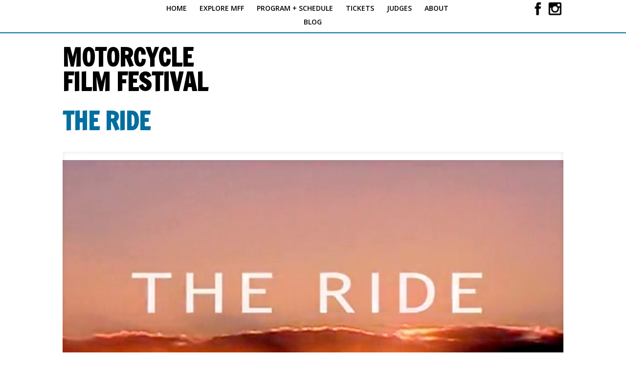

--- FILE ---
content_type: text/html; charset=UTF-8
request_url: http://motorcyclefilmfestival.com/the-ride/
body_size: 9777
content:
<!DOCTYPE html>
<!--[if IE 6]>
<html id="ie6" lang="en-US">
<![endif]-->
<!--[if IE 7]>
<html id="ie7" lang="en-US">
<![endif]-->
<!--[if IE 8]>
<html id="ie8" lang="en-US">
<![endif]-->
<!--[if !(IE 6) | !(IE 7) | !(IE 8)  ]><!-->
<html lang="en-US">
<!--<![endif]-->
<head>
	<meta charset="UTF-8" />
			
	<meta http-equiv="X-UA-Compatible" content="IE=edge">
	<link rel="pingback" href="http://motorcyclefilmfestival.com/xmlrpc.php" />

		<!--[if lt IE 9]>
	<script src="http://motorcyclefilmfestival.com/wp-content/themes/motorcycle/js/html5.js" type="text/javascript"></script>
	<![endif]-->

	<script type="text/javascript">
		document.documentElement.className = 'js';
	</script>

	<script>var et_site_url='http://motorcyclefilmfestival.com';var et_post_id='6729';function et_core_page_resource_fallback(a,b){"undefined"===typeof b&&(b=a.sheet.cssRules&&0===a.sheet.cssRules.length);b&&(a.onerror=null,a.onload=null,a.href?a.href=et_site_url+"/?et_core_page_resource="+a.id+et_post_id:a.src&&(a.src=et_site_url+"/?et_core_page_resource="+a.id+et_post_id))}
</script><title>THE RIDE | Motorcycle Film Festival</title>

<!-- All in One SEO Pack 2.3.16 by Michael Torbert of Semper Fi Web Design[1099,1141] -->
<meta name="description"  content="MOTORCYCLE FILM FESTIVAL THE RIDE ABOUT The Ride asks the question of why we ride? Why we put our selves at risk. It is a snapshot of life as a" />

<link rel="canonical" href="http://motorcyclefilmfestival.com/the-ride/" />
<!-- /all in one seo pack -->
<link rel='dns-prefetch' href='//maxcdn.bootstrapcdn.com' />
<link rel='dns-prefetch' href='//fonts.googleapis.com' />
<link rel='dns-prefetch' href='//s.w.org' />
<link rel="alternate" type="application/rss+xml" title="Motorcycle Film Festival &raquo; Feed" href="http://motorcyclefilmfestival.com/feed/" />
<link rel="alternate" type="application/rss+xml" title="Motorcycle Film Festival &raquo; Comments Feed" href="http://motorcyclefilmfestival.com/comments/feed/" />
		<script type="text/javascript">
			window._wpemojiSettings = {"baseUrl":"https:\/\/s.w.org\/images\/core\/emoji\/2.2.1\/72x72\/","ext":".png","svgUrl":"https:\/\/s.w.org\/images\/core\/emoji\/2.2.1\/svg\/","svgExt":".svg","source":{"concatemoji":"http:\/\/motorcyclefilmfestival.com\/wp-includes\/js\/wp-emoji-release.min.js?ver=4.7.31"}};
			!function(t,a,e){var r,n,i,o=a.createElement("canvas"),l=o.getContext&&o.getContext("2d");function c(t){var e=a.createElement("script");e.src=t,e.defer=e.type="text/javascript",a.getElementsByTagName("head")[0].appendChild(e)}for(i=Array("flag","emoji4"),e.supports={everything:!0,everythingExceptFlag:!0},n=0;n<i.length;n++)e.supports[i[n]]=function(t){var e,a=String.fromCharCode;if(!l||!l.fillText)return!1;switch(l.clearRect(0,0,o.width,o.height),l.textBaseline="top",l.font="600 32px Arial",t){case"flag":return(l.fillText(a(55356,56826,55356,56819),0,0),o.toDataURL().length<3e3)?!1:(l.clearRect(0,0,o.width,o.height),l.fillText(a(55356,57331,65039,8205,55356,57096),0,0),e=o.toDataURL(),l.clearRect(0,0,o.width,o.height),l.fillText(a(55356,57331,55356,57096),0,0),e!==o.toDataURL());case"emoji4":return l.fillText(a(55357,56425,55356,57341,8205,55357,56507),0,0),e=o.toDataURL(),l.clearRect(0,0,o.width,o.height),l.fillText(a(55357,56425,55356,57341,55357,56507),0,0),e!==o.toDataURL()}return!1}(i[n]),e.supports.everything=e.supports.everything&&e.supports[i[n]],"flag"!==i[n]&&(e.supports.everythingExceptFlag=e.supports.everythingExceptFlag&&e.supports[i[n]]);e.supports.everythingExceptFlag=e.supports.everythingExceptFlag&&!e.supports.flag,e.DOMReady=!1,e.readyCallback=function(){e.DOMReady=!0},e.supports.everything||(r=function(){e.readyCallback()},a.addEventListener?(a.addEventListener("DOMContentLoaded",r,!1),t.addEventListener("load",r,!1)):(t.attachEvent("onload",r),a.attachEvent("onreadystatechange",function(){"complete"===a.readyState&&e.readyCallback()})),(r=e.source||{}).concatemoji?c(r.concatemoji):r.wpemoji&&r.twemoji&&(c(r.twemoji),c(r.wpemoji)))}(window,document,window._wpemojiSettings);
		</script>
		<meta content="motorcycle v." name="generator"/><style type="text/css">
img.wp-smiley,
img.emoji {
	display: inline !important;
	border: none !important;
	box-shadow: none !important;
	height: 1em !important;
	width: 1em !important;
	margin: 0 .07em !important;
	vertical-align: -0.1em !important;
	background: none !important;
	padding: 0 !important;
}
</style>
<link rel='stylesheet' id='cpsh-shortcodes-css'  href='http://motorcyclefilmfestival.com/wp-content/plugins/column-shortcodes//assets/css/shortcodes.css?ver=1.0' type='text/css' media='all' />
<link rel='stylesheet' id='contact-form-7-css'  href='http://motorcyclefilmfestival.com/wp-content/plugins/contact-form-7/includes/css/styles.css?ver=4.9' type='text/css' media='all' />
<link rel='stylesheet' id='sb_instagram_styles-css'  href='http://motorcyclefilmfestival.com/wp-content/plugins/instagram-feed/css/sb-instagram.min.css?ver=1.5' type='text/css' media='all' />
<link rel='stylesheet' id='sb-font-awesome-css'  href='https://maxcdn.bootstrapcdn.com/font-awesome/4.7.0/css/font-awesome.min.css' type='text/css' media='all' />
<link rel='stylesheet' id='divi-fonts-css'  href='http://fonts.googleapis.com/css?family=Open+Sans:300italic,400italic,600italic,700italic,800italic,400,300,600,700,800&#038;subset=latin,latin-ext' type='text/css' media='all' />
<link rel='stylesheet' id='et-gf-francois-one-css'  href='http://fonts.googleapis.com/css?family=Francois+One:400&#038;subset=latin,latin-ext' type='text/css' media='all' />
<link rel='stylesheet' id='divi-style-css'  href='http://motorcyclefilmfestival.com/wp-content/themes/motorcycle/style.css?ver=4.7.31' type='text/css' media='all' />
<link rel='stylesheet' id='et-shortcodes-css-css'  href='http://motorcyclefilmfestival.com/wp-content/themes/motorcycle/epanel/shortcodes/css/shortcodes.css?ver=4.7.31' type='text/css' media='all' />
<link rel='stylesheet' id='et-shortcodes-responsive-css-css'  href='http://motorcyclefilmfestival.com/wp-content/themes/motorcycle/epanel/shortcodes/css/shortcodes_responsive.css?ver=4.7.31' type='text/css' media='all' />
<link rel='stylesheet' id='magnific-popup-css'  href='http://motorcyclefilmfestival.com/wp-content/themes/motorcycle/includes/builder/styles/magnific_popup.css?ver=4.7.31' type='text/css' media='all' />
<link rel='stylesheet' id='sccss_style-css'  href='http://motorcyclefilmfestival.com?sccss=1&#038;ver=4.7.31' type='text/css' media='all' />
<script type='text/javascript' src='http://motorcyclefilmfestival.com/wp-includes/js/jquery/jquery.js?ver=1.12.4'></script>
<script type='text/javascript' src='http://motorcyclefilmfestival.com/wp-includes/js/jquery/jquery-migrate.min.js?ver=1.4.1'></script>
<link rel='https://api.w.org/' href='http://motorcyclefilmfestival.com/wp-json/' />
<link rel="EditURI" type="application/rsd+xml" title="RSD" href="http://motorcyclefilmfestival.com/xmlrpc.php?rsd" />
<link rel="wlwmanifest" type="application/wlwmanifest+xml" href="http://motorcyclefilmfestival.com/wp-includes/wlwmanifest.xml" /> 
<meta name="generator" content="WordPress 4.7.31" />
<link rel='shortlink' href='http://motorcyclefilmfestival.com/?p=6729' />
<link rel="alternate" type="application/json+oembed" href="http://motorcyclefilmfestival.com/wp-json/oembed/1.0/embed?url=http%3A%2F%2Fmotorcyclefilmfestival.com%2Fthe-ride%2F" />
<link rel="alternate" type="text/xml+oembed" href="http://motorcyclefilmfestival.com/wp-json/oembed/1.0/embed?url=http%3A%2F%2Fmotorcyclefilmfestival.com%2Fthe-ride%2F&#038;format=xml" />


<!-- Plugin: Open external links a new window. Plugin by Kristian Risager Larsen, http://kristianrisagerlarsen.dk . Download it at http://wordpress.org/extend/plugins/open-external-links-in-a-new-window/ -->
<script type="text/javascript">//<![CDATA[
	function external_links_in_new_windows_loop() {
		if (!document.links) {
			document.links = document.getElementsByTagName('a');
		}
		var change_link = false;
		var force = '';
		var ignore = '';

		for (var t=0; t<document.links.length; t++) {
			var all_links = document.links[t];
			change_link = false;
			
			if(document.links[t].hasAttribute('onClick') == false) {
				// forced if the address starts with http (or also https), but does not link to the current domain
				if(all_links.href.search(/^http/) != -1 && all_links.href.search('motorcyclefilmfestival.com') == -1) {
					// alert('Changeda '+all_links.href);
					change_link = true;
				}
					
				if(force != '' && all_links.href.search(force) != -1) {
					// forced
					// alert('force '+all_links.href);
					change_link = true;
				}
				
				if(ignore != '' && all_links.href.search(ignore) != -1) {
					// alert('ignore '+all_links.href);
					// ignored
					change_link = false;
				}

				if(change_link == true) {
					// alert('Changed '+all_links.href);
					document.links[t].setAttribute('onClick', 'javascript:window.open(\''+all_links.href+'\'); return false;');
					document.links[t].removeAttribute('target');
				}
			}
		}
	}
	
	// Load
	function external_links_in_new_windows_load(func)
	{	
		var oldonload = window.onload;
		if (typeof window.onload != 'function'){
			window.onload = func;
		} else {
			window.onload = function(){
				oldonload();
				func();
			}
		}
	}

	external_links_in_new_windows_load(external_links_in_new_windows_loop);
	//]]></script>

<style type="text/css" media="screen"></style><meta name="viewport" content="width=device-width, initial-scale=1.0, maximum-scale=1.0, user-scalable=0" />		<style id="theme-customizer-css">
							body { color: #000000; }
								h1, h2, h3, h4, h5, h6 { color: #000000; }
														a { color: #000000; }
											.nav li ul { border-color: #0a0000; }
																		
		
					#top-menu li.current-menu-ancestor > a, #top-menu li.current-menu-item > a,
			.et_color_scheme_red #top-menu li.current-menu-ancestor > a, .et_color_scheme_red #top-menu li.current-menu-item > a,
			.et_color_scheme_pink #top-menu li.current-menu-ancestor > a, .et_color_scheme_pink #top-menu li.current-menu-item > a,
			.et_color_scheme_orange #top-menu li.current-menu-ancestor > a, .et_color_scheme_orange #top-menu li.current-menu-item > a,
			.et_color_scheme_green #top-menu li.current-menu-ancestor > a, .et_color_scheme_green #top-menu li.current-menu-item > a { color: #036fa0; }
																										
		
																														
		@media only screen and ( min-width: 981px ) {
																									.et_header_style_centered #logo { max-height: 54%; }
				.et_pb_svg_logo.et_header_style_centered #logo { height: 54%; }
																																		.et-fixed-header #top-menu li.current-menu-ancestor > a,
				.et-fixed-header #top-menu li.current-menu-item > a { color: #036fa0 !important; }
						
					}
		@media only screen and ( min-width: 1350px) {
			.et_pb_row { padding: 27px 0; }
			.et_pb_section { padding: 54px 0; }
			.single.et_pb_pagebuilder_layout.et_full_width_page .et_post_meta_wrapper { padding-top: 81px; }
			.et_pb_section.et_pb_section_first { padding-top: inherit; }
			.et_pb_fullwidth_section { padding: 0; }
		}
		@media only screen and ( max-width: 980px ) {
																				}
		@media only screen and ( max-width: 767px ) {
														}
	</style>

					<style class="et_heading_font">
				h1, h2, h3, h4, h5, h6 {
					font-family: 'Francois One', Helvetica, Arial, Lucida, sans-serif;				}
				</style>
			
	
	<style id="module-customizer-css">
			</style>

	<link rel="shortcut icon" href="http://motorcyclefilmfestival.co/wp-content/uploads/2016/05/original-favicon-02.png" />
<script type='text/javascript' src='http://motorcyclefilmfestival.com/wp-content/plugins/wp-spamshield/js/jscripts.php'></script> 

<script>
  (function(i,s,o,g,r,a,m){i['GoogleAnalyticsObject']=r;i[r]=i[r]||function(){
  (i[r].q=i[r].q||[]).push(arguments)},i[r].l=1*new Date();a=s.createElement(o),
  m=s.getElementsByTagName(o)[0];a.async=1;a.src=g;m.parentNode.insertBefore(a,m)
  })(window,document,'script','https://www.google-analytics.com/analytics.js','ga');

  ga('create', 'UA-78755242-1', 'auto');
  ga('send', 'pageview');

</script>
</head>
<body class="page-template-default page page-id-6729 et_bloom chrome et_pb_button_helper_class et_fixed_nav et_show_nav et_cover_background et_pb_gutter osx et_pb_gutters3 et_primary_nav_dropdown_animation_fade et_secondary_nav_dropdown_animation_fade et_pb_footer_columns4 et_header_style_centered et_pb_pagebuilder_layout et_right_sidebar">
	<div id="page-container">

	
	
		<header id="main-header" data-height-onload="66">
			<div class="container clearfix et_menu_container">
							<div class="logo_container" style="width: 100%; display: block;">
					<span class="logo_helper"></span>
					<a href="http://motorcyclefilmfestival.com/">
						<img src="http://motorcyclefilmfestival.co/wp-content/uploads/2016/05/original-logo_with_our_blue_online.png" alt="Motorcycle Film Festival" id="logo" data-height-percentage="54" style="float: left;"/>
					</a>


<div style="float:right;" id="socialico"><a href="https://www.facebook.com/MotorcycleFilmFestival/" target="_blank"><img src="http://motorcyclefilmfestival.com/wp-content/uploads/2016/07/large-facebook.png" style="width: 35px;"></a><a href="https://www.instagram.com/motofilmfest/" target="_blank"><img src="http://motorcyclefilmfestival.com/wp-content/uploads/2016/07/original-instagram.png" style="width: 35px;"></a></div>



				</div>
				<div id="et-top-navigation" data-height="66" data-fixed-height="40">
											<nav id="top-menu-nav">
						<ul id="top-menu" class="nav"><li id="menu-item-4545" class="menu-item menu-item-type-custom menu-item-object-custom menu-item-home menu-item-4545"><a href="http://motorcyclefilmfestival.com/">HOME</a></li>
<li id="menu-item-6279" class="menu-item menu-item-type-custom menu-item-object-custom menu-item-6279"><a href="http://motorcyclefilmfestival.com/exploremff/">EXPLORE MFF</a></li>
<li id="menu-item-6288" class="menu-item menu-item-type-custom menu-item-object-custom menu-item-6288"><a href="http://motorcyclefilmfestival.com/motorcycle-film-festival-program/">PROGRAM + SCHEDULE</a></li>
<li id="menu-item-4416" class="menu-item menu-item-type-custom menu-item-object-custom menu-item-4416"><a href="http://motorcyclefilmfestival.com/tickets/">TICKETS</a></li>
<li id="menu-item-3030" class="menu-item menu-item-type-post_type menu-item-object-page menu-item-3030"><a href="http://motorcyclefilmfestival.com/judges/">JUDGES</a></li>
<li id="menu-item-3026" class="menu-item menu-item-type-post_type menu-item-object-page menu-item-3026"><a href="http://motorcyclefilmfestival.com/about/">ABOUT</a></li>
<li id="menu-item-4527" class="menu-item menu-item-type-post_type menu-item-object-page menu-item-4527"><a href="http://motorcyclefilmfestival.com/blog/">BLOG</a></li>
</ul>						</nav>
					
					
					
					
					<div id="et_mobile_nav_menu">
				<div class="mobile_nav closed">
					<span class="select_page">Select Page</span>
					<span class="mobile_menu_bar mobile_menu_bar_toggle"></span>
				</div>
			</div>				</div> <!-- #et-top-navigation -->
			</div> <!-- .container -->
			<div class="et_search_outer">
				<div class="container et_search_form_container">
					<form role="search" method="get" class="et-search-form" action="http://motorcyclefilmfestival.com/">
					<input type="search" class="et-search-field" placeholder="Search &hellip;" value="" name="s" title="Search for:" />					</form>
					<span class="et_close_search_field"></span>
				</div>
			</div>
		</header> <!-- #main-header -->

		<div id="et-main-area">
<div id="main-content">


			
				<article id="post-6729" class="post-6729 page type-page status-publish hentry">

				
					<div class="entry-content">
					<div class="et_pb_section  et_pb_section_0 et_section_regular">
				
				
					
					<div class=" et_pb_row et_pb_row_0">
				
				<div class="et_pb_column et_pb_column_4_4  et_pb_column_0">
				
				<div class="et_pb_text et_pb_module et_pb_bg_layout_light et_pb_text_align_left  et_pb_text_0">
				
<h1><strong style="font-size: 50px; font-weight: bold; line-height: 50px;">MOTORCYCLE<br />
FILM FESTIVAL</strong></h1>
<h3 style="font-weight: bold; color: #036fa0; font-size: 50px; padding-top: 20px;"><strong><a href="http://motorcyclefilmfestival.com/the-ride">T</a>HE RIDE</strong></h3>

			</div> <!-- .et_pb_text --><div class="et_pb_module et_pb_slider et_pb_slider_fullwidth_off  et_pb_slider_0">
				<div class="et_pb_slides">
					 <div class="et_pb_slide et_pb_bg_layout_dark et_pb_media_alignment_center et_pb_slide_0 et-pb-active-slide" style='background-color:#ffffff;background-image:url(http://motorcyclefilmfestival.com/wp-content/uploads/2017/09/ride_0.png);'>
				
				
				<div class="et_pb_container clearfix">
					
					<div class="et_pb_slide_description">
						
						<div class="et_pb_slide_content"> </div>
						
					</div> <!-- .et_pb_slide_description -->
				</div> <!-- .et_pb_container -->
				
			</div> <!-- .et_pb_slide -->
			<div class="et_pb_slide et_pb_bg_layout_dark et_pb_media_alignment_center et_pb_slide_1" style='background-color:#ffffff;background-image:url(http://motorcyclefilmfestival.com/wp-content/uploads/2017/09/ride_2.png);'>
				
				
				<div class="et_pb_container clearfix">
					
					<div class="et_pb_slide_description">
						
						<div class="et_pb_slide_content"> </div>
						
					</div> <!-- .et_pb_slide_description -->
				</div> <!-- .et_pb_container -->
				
			</div> <!-- .et_pb_slide -->
			<div class="et_pb_slide et_pb_bg_layout_dark et_pb_media_alignment_center et_pb_slide_2" style='background-color:#ffffff;background-image:url(http://motorcyclefilmfestival.com/wp-content/uploads/2017/09/ride_3.png);'>
				
				
				<div class="et_pb_container clearfix">
					
					<div class="et_pb_slide_description">
						
						<div class="et_pb_slide_content"> </div>
						
					</div> <!-- .et_pb_slide_description -->
				</div> <!-- .et_pb_container -->
				
			</div> <!-- .et_pb_slide -->
			 
				</div> <!-- .et_pb_slides -->
			</div> <!-- .et_pb_slider -->
			
			</div> <!-- .et_pb_column -->
					
			</div> <!-- .et_pb_row --><div class=" et_pb_row et_pb_row_1">
				
				<div class="et_pb_column et_pb_column_1_2  et_pb_column_1">
				
				<div id="Borprogram1" class="et_pb_text et_pb_module et_pb_bg_layout_light et_pb_text_align_left  et_pb_text_1">
				
<h3 style="font-weight: bold; color: #036fa0; font-size: 30px;">ABOUT</h3>
<p><strong>The Ride asks the question of why we ride? Why we put our selves at risk. It is a snapshot of life as a motorcyclist in 2003.<br />
</strong></p>
<p><strong>The Ride is built around a series of interviews with my fellow riders from 2003. I didn&#8217;t know how to shoot or edit at the time so I left the project unfinished. The footage has been sitting on my hard drive ever since, for 12 years.<br />
</strong></p>
<p><strong>After the loss of some of my motorcycling friends I decided to see what could be done with the footage. This is the end result: THE RIDE.<br />
</strong></p>
<p><strong>To all motorcyclists, enjoy the journey, be safe and ride on.<br />
</strong></p>
<p><strong>Nathaniel C. T. Jackson </strong><strong>s.</strong></p>
<p>&nbsp;</p>
<p>YEAR <strong>2014</strong><br />
CATEGORY <strong>Short Documentary </strong><br />
COUNTRY <strong>Australia</strong><br />
RUN TIME <strong>3:05 min</strong><br />
EMAIL <strong>&#110;&#x63;t&#x6a;&#x61;&#99;&#x6b;s&#x6f;&#x6e;&#64;&#x67;m&#x61;&#x69;&#108;&#x2e;c&#x6f;&#x6d;</strong><br />
PHONE <strong>+041-512-7179</strong></p>

			</div> <!-- .et_pb_text --><div id="Borprogram1" class="et_pb_text et_pb_module et_pb_bg_layout_light et_pb_text_align_left  et_pb_text_2">
				
<h3 style="font-weight: bold; color: #036fa0; font-size: 30px;">CAST/CREDITS</h3>
<p>DIRECTOR: <strong>Nathaniel C. T. Jackson</strong><br />
PRODUCER: <strong>Nathaniel C. T. Jackson</strong></p>

			</div> <!-- .et_pb_text -->
			</div> <!-- .et_pb_column --><div class="et_pb_column et_pb_column_1_2  et_pb_column_2">
				
				<div id="Borprogram1" class="et_pb_text et_pb_module et_pb_bg_layout_light et_pb_text_align_left  et_pb_text_3">
				
<h3 style="font-weight: bold; color: #036fa0; font-size: 30px;">RELATED MEDIA</h3>
<p><a style="color: #036fa0; font-weight: bold; font-size: 16px;" href="http://www.jacksonspeed.com/" target="_blank" rel="noopener noreferrer">Official Website</a></p>

			</div> <!-- .et_pb_text --><div class="et_pb_text et_pb_module et_pb_bg_layout_light et_pb_text_align_center  et_pb_text_4">
				 
			</div> <!-- .et_pb_text --><div id="Borprogram1" class="et_pb_text et_pb_module et_pb_bg_layout_light et_pb_text_align_left  et_pb_text_5">
				
<h3 style="font-weight: bold; color: #036fa0; font-size: 30px;">BUY TICKET</h3>
<p style="font-size: 16px; padding-bottom: 0px;"><strong>THE RIDE:</strong><br />
September 22th- Film Block #3 8:00PM-10:30PM</p>
<p><center></center><center></center><center><a href='https://www.eventbrite.com/e/5th-annual-motorcycle-film-festival-tickets-37369529268' class='small-button smallblue'>BUY TICKETS</a></center>
			</div> <!-- .et_pb_text -->
			</div> <!-- .et_pb_column -->
					
			</div> <!-- .et_pb_row -->
				
			</div> <!-- .et_pb_section --><div class="et_pb_section  et_pb_section_1 et_section_regular">
				
				
					
					<div class=" et_pb_row et_pb_row_2 et_pb_row_empty">
				
				
					
			</div> <!-- .et_pb_row -->
				
			</div> <!-- .et_pb_section -->
					</div> <!-- .entry-content -->

				
				</article> <!-- .et_pb_post -->

			

</div> <!-- #main-content -->


			<footer id="main-footer">
				
<div class="container">
	<div id="footer-widgets" class="clearfix">
	<div class="footer-widget"><div id="text-4" class="fwidget et_pb_widget widget_text">			<div class="textwidget"><h3 style="color:#036FA0;    font-size: 25px;text-align:center;padding-top:25px;">Follow us on Instagram @motofilmfest</h3>
<div id="sb_instagram" class="sbi sbi_col_5" style="width:100%; padding-bottom: 10px; " data-id="446298414" data-num="5" data-res="auto" data-cols="5" data-options='{&quot;sortby&quot;: &quot;none&quot;, &quot;showbio&quot;: &quot;true&quot;, &quot;headercolor&quot;: &quot;&quot;, &quot;imagepadding&quot;: &quot;5&quot;}'><div id="sbi_images" style="padding: 5px;"><div class="sbi_loader fa-spin"></div></div><div id="sbi_load"></div></div>

<h3 style="color:#036FA0;    font-size: 25px;text-align:center;padding-top:25px;">All the Deals, Reels, and Two Wheels you need</h3>
<div class="et_bloom_inline_form et_bloom_optin et_bloom_make_form_visible et_bloom_optin_1" style="display: none;">
				<style type="text/css">.et_bloom .et_bloom_optin_1 .et_bloom_form_content { background-color: #ffffff !important; } .et_bloom .et_bloom_optin_1 .et_bloom_form_container .et_bloom_form_header { background-color: #ffffff !important; } .et_bloom .et_bloom_optin_1 .et_bloom_form_container h2, .et_bloom .et_bloom_optin_1 .et_bloom_form_container h2 span, .et_bloom .et_bloom_optin_1 .et_bloom_form_container h2 strong { font-family: "Open Sans", Helvetica, Arial, Lucida, sans-serif; }.et_bloom .et_bloom_optin_1 .et_bloom_form_container p, .et_bloom .et_bloom_optin_1 .et_bloom_form_container p span, .et_bloom .et_bloom_optin_1 .et_bloom_form_container p strong, .et_bloom .et_bloom_optin_1 .et_bloom_form_container form input, .et_bloom .et_bloom_optin_1 .et_bloom_form_container form button span { font-family: "Open Sans", Helvetica, Arial, Lucida, sans-serif; } </style>
				<div class="et_bloom_form_container  et_bloom_rounded et_bloom_form_text_dark et_bloom_form_bottom et_bloom_inline_3_fields">
					
			<div class="et_bloom_form_container_wrapper clearfix">
				<div class="et_bloom_header_outer">
					<div class="et_bloom_form_header et_bloom_header_text_dark">
						
						
						
					</div>
				</div>
				<div class="et_bloom_form_content et_bloom_3_fields et_bloom_bottom_inline">
					
					
					<form method="post" class="clearfix">
						<p class="et_bloom_popup_input et_bloom_subscribe_name">
								<input placeholder="Enter First Name" maxlength="50">
							</p>
									<p class="et_bloom_popup_input et_bloom_subscribe_last">
										<input placeholder="Enter Last Name" maxlength="50">
									</p>
						<p class="et_bloom_popup_input et_bloom_subscribe_email">
							<input placeholder="Enter Your Email">
						</p>

						<button data-optin_id="optin_1" data-service="mailchimp" data-list_id="065201d905" data-page_id="6729" data-account="motofilmfesti" data-disable_dbl_optin="" class="et_bloom_submit_subscription">
							<span class="et_bloom_subscribe_loader"></span>
							<span class="et_bloom_button_text et_bloom_button_text_color_light">SUBSCRIBE!</span>
						</button>
					</form>
					<div class="et_bloom_success_container">
						<span class="et_bloom_success_checkmark"></span>
					</div>
					<h2 class="et_bloom_success_message">You have Successfully Subscribed!</h2>
					
				</div>
			</div>
			<span class="et_bloom_close_button"></span>
				</div>
			</div>

<h3 style="color:#036FA0;    font-size: 25px;text-align:center;padding-top:25px;">Sponsors</h3>

<center><a href="http://www.honda.com/" rel="nofollow" target="_blank"><img src="http://motorcyclefilmfestival.com/wp-content/uploads/2016/05/Honda.png" id="sponsorb"></a></center>

<br style="clear:both;">
<div id="deslogo">
<div class='content-column one_fourth'><a href="http://www.metzeler.com/site/us/" rel="nofollow" target="_blank"><img src="http://motorcyclefilmfestival.com/wp-content/uploads/2016/08/original-metzler_logo.jpg20160824-15619-b8ny9m.jpg" style="padding:25px;"></a></div>
<div class='content-column one_fourth'><a href="http://indianlarry.com/" rel="nofollow" target="_blank"><img src="http://motorcyclefilmfestival.com/wp-content/uploads/2016/06/Indian-Larry-Motorcycles.jpg" style="padding:25px;"></a></div>
<div class='content-column one_fourth'><a href="http://www.genuinemotorworks.com/" rel="nofollow" target="_blank"><img src="http://motorcyclefilmfestival.com/wp-content/uploads/2016/06/Genuine-Motorworks.jpg" style="padding:25px;"></a></div>
<div class='content-column one_fourth last_column'><a href="https://www.biltwellinc.com/" rel="nofollow" target="_blank"><img src="http://motorcyclefilmfestival.com/wp-content/uploads/2016/05/Bitwell-1.png" style="padding:25px;"></a></div><div class='clear_column'></div>

</div>
<div id="deslogo">
<div class='content-column one_third'><a href="http://coneyislandbeer.com/" rel="nofollow" target="_blank"><img src="http://motorcyclefilmfestival.com/wp-content/uploads/2016/08/original-coney_island_brew_logo.jpg20160824-15619-1kc1ldu.jpg" style="padding:25px;"></a></div>
<div class='content-column one_third'><a href="https://www.facebook.com/watchpartsmotorcycles" rel="nofollow" target="_blank"><img src="http://motorcyclefilmfestival.com/wp-content/uploads/2016/05/Footer-Logos.png" style="padding:25px;"></a></div>
<div class='content-column one_third last_column'><a href="https://app.EatSleepRIDE.com" rel="nofollow" target="_blank"><img src="http://motorcyclefilmfestival.com/wp-content/uploads/2016/09/esr_logo-copy.png" style="padding:25px;"></a></div><div class='clear_column'></div>

</div>

<br style="clear:both;">



<h3 style="color:#036FA0;    font-size: 25px;text-align:center;padding-top:25px;">Contact</h3>

<div role="form" class="wpcf7" id="wpcf7-f5-o1" lang="en-US" dir="ltr">
<div class="screen-reader-response"></div>
<form action="/the-ride/#wpcf7-f5-o1" method="post" class="wpcf7-form cf7skins cf7t-default cf7s-magnum" novalidate="novalidate">
<div style="display: none;">
<input type="hidden" name="_wpcf7" value="5" />
<input type="hidden" name="_wpcf7_version" value="4.9" />
<input type="hidden" name="_wpcf7_locale" value="en_US" />
<input type="hidden" name="_wpcf7_unit_tag" value="wpcf7-f5-o1" />
<input type="hidden" name="_wpcf7_container_post" value="0" />
</div>
<p>Your Name (required)<br />
    <span class="wpcf7-form-control-wrap your-name"><input type="text" name="your-name" value="" size="40" class="wpcf7-form-control wpcf7-text wpcf7-validates-as-required" aria-required="true" aria-invalid="false" /></span> </p>
<p>Your Email (required)<br />
    <span class="wpcf7-form-control-wrap your-email"><input type="email" name="your-email" value="" size="40" class="wpcf7-form-control wpcf7-text wpcf7-email wpcf7-validates-as-required wpcf7-validates-as-email" aria-required="true" aria-invalid="false" /></span> </p>
<p>Subject<br />
    <span class="wpcf7-form-control-wrap your-subject"><input type="text" name="your-subject" value="" size="40" class="wpcf7-form-control wpcf7-text" aria-invalid="false" /></span> </p>
<p>Your Message<br />
    <span class="wpcf7-form-control-wrap your-message"><textarea name="your-message" cols="40" rows="10" class="wpcf7-form-control wpcf7-textarea" aria-invalid="false"></textarea></span> </p>
<p><input type="submit" value="SEND" class="wpcf7-form-control wpcf7-submit" /></p>
<div class="wpcf7-response-output wpcf7-display-none"></div></form></div>

&nbsp;
&nbsp;
</div>
		</div> <!-- end .fwidget --></div> <!-- end .footer-widget -->	</div> <!-- #footer-widgets -->
</div>	<!-- .container -->

		
				<div id="footer-bottom">
					<div class="container clearfix">
				

<div style="float:right;"><a href="https://www.facebook.com/MotorcycleFilmFestival/" target="_blank"><img src="http://motorcyclefilmfestival.com/wp-content/uploads/2016/05/facebook.png" style="width: 35px;"></a><a href="https://www.instagram.com/motofilmfest/" target="_blank"><img src="http://motorcyclefilmfestival.com/wp-content/uploads/2016/05/instagram.png" style="width: 35px;"></a></div>

						<p id="footer-info"><a href="http://motorcyclefilmfestival.com/privacy-policy-terms-of-agreement/">Privacy Policy & Terms of Agreement</a> | Motorcycle Film Festival &copy; 2026</p>
					</div>	<!-- .container -->
				</div>
			</footer> <!-- #main-footer -->
		</div> <!-- #et-main-area -->


	</div> <!-- #page-container -->

	
<script type='text/javascript'>
/* <![CDATA[ */
r3f5x9JS=escape(document['referrer']);
hf4N='cc81a6de703f15beb0dab01a2a7a3c65';
hf4V='cc011e8435f81d36b0fa3f63f46970da';
jQuery(document).ready(function($){var e="#commentform, .comment-respond form, .comment-form, #lostpasswordform, #registerform, #loginform, #login_form, #wpss_contact_form, .wpcf7-form";$(e).submit(function(){$("<input>").attr("type","hidden").attr("name","r3f5x9JS").attr("value",r3f5x9JS).appendTo(e);$("<input>").attr("type","hidden").attr("name",hf4N).attr("value",hf4V).appendTo(e);return true;});$("#comment").attr({minlength:"15",maxlength:"15360"})});
/* ]]> */
</script> 
<style type="text/css" id="et-builder-advanced-style">
				
.et_pb_text_1 { padding-top: 20px !important; padding-right: 20px !important; padding-bottom: 20px !important; padding-left: 20px !important; }
.et_pb_slider .et_pb_slide_2 { -moz-background-size: contain;
					-webkit-background-size: contain;
					background-size: contain; }
.et_pb_text_2 { padding-top: 20px !important; padding-right: 20px !important; padding-bottom: 20px !important; padding-left: 20px !important; }
.et_pb_text_3 { padding-top: 20px !important; padding-right: 20px !important; padding-bottom: 20px !important; padding-left: 20px !important; }
.et_pb_text_5 { padding-top: 20px !important; padding-right: 20px !important; padding-bottom: 20px !important; padding-left: 20px !important; }
.et_pb_slide_2.et_pb_slider_with_text_overlay .et_pb_slide_content { -webkit-border-bottom-right-radius: 3px;
					-webkit-border-bottom-left-radius: 3px;
					-moz-border-radius-bottomright: 3px;
					-moz-border-radius-bottomleft: 3px;
					border-bottom-right-radius: 3px;
					border-bottom-left-radius: 3px; }
.et_pb_slide_2.et_pb_slider_with_text_overlay h2.et_pb_slide_title { -webkit-border-top-left-radius: 3px;
					-webkit-border-top-right-radius: 3px;
					-moz-border-radius-topleft: 3px;
					-moz-border-radius-topright: 3px;
					border-top-left-radius: 3px;
					border-top-right-radius: 3px; }
.et_pb_slider .et_pb_slide_0 { -moz-background-size: contain;
					-webkit-background-size: contain;
					background-size: contain; }
.et_pb_slide_0.et_pb_slider_with_text_overlay .et_pb_slide_content { -webkit-border-bottom-right-radius: 3px;
					-webkit-border-bottom-left-radius: 3px;
					-moz-border-radius-bottomright: 3px;
					-moz-border-radius-bottomleft: 3px;
					border-bottom-right-radius: 3px;
					border-bottom-left-radius: 3px; }
.et_pb_slide_1.et_pb_slider_with_text_overlay h2.et_pb_slide_title { -webkit-border-top-left-radius: 3px;
					-webkit-border-top-right-radius: 3px;
					-moz-border-radius-topleft: 3px;
					-moz-border-radius-topright: 3px;
					border-top-left-radius: 3px;
					border-top-right-radius: 3px; }
.et_pb_slide_1.et_pb_slider_with_text_overlay .et_pb_slide_content { -webkit-border-bottom-right-radius: 3px;
					-webkit-border-bottom-left-radius: 3px;
					-moz-border-radius-bottomright: 3px;
					-moz-border-radius-bottomleft: 3px;
					border-bottom-right-radius: 3px;
					border-bottom-left-radius: 3px; }
.et_pb_slider .et_pb_slide_1 { -moz-background-size: contain;
					-webkit-background-size: contain;
					background-size: contain; }
.et_pb_slide_0.et_pb_slider_with_text_overlay h2.et_pb_slide_title { -webkit-border-top-left-radius: 3px;
					-webkit-border-top-right-radius: 3px;
					-moz-border-radius-topleft: 3px;
					-moz-border-radius-topright: 3px;
					border-top-left-radius: 3px;
					border-top-right-radius: 3px; }

@media only screen and ( min-width: 981px ) {
	.et_pb_section_0 { padding-top: 0px; }
}
			</style><link rel='stylesheet' id='et-gf-open-sans-css'  href='http://fonts.googleapis.com/css?family=Open+Sans:400,700' type='text/css' media='all' />
<link rel='stylesheet' id='et_bloom-css-css'  href='http://motorcyclefilmfestival.com/wp-content/plugins/bloom/css/style.css?ver=1.2.18' type='text/css' media='all' />
<link rel='stylesheet' id='cf7s-framework-normalize-css'  href='http://motorcyclefilmfestival.com/wp-content/plugins/contact-form-7-skins/css/framework/cf7s-normalize.css?ver=1.2.1' type='text/css' media='all' />
<link rel='stylesheet' id='cf7s-framework-default-css'  href='http://motorcyclefilmfestival.com/wp-content/plugins/contact-form-7-skins/css/framework/cf7s-default.css?ver=1.2.1' type='text/css' media='all' />
<link rel='stylesheet' id='cf7s-magnum-css'  href='http://motorcyclefilmfestival.com/wp-content/plugins/contact-form-7-skins/skins/styles/magnum/magnum.css?ver=1.2.1' type='text/css' media='all' />
<script type='text/javascript' src='http://motorcyclefilmfestival.com/wp-content/themes/motorcycle/includes/builder/scripts/frontend-builder-global-functions.js?ver=4.7.31'></script>
<script type='text/javascript'>
/* <![CDATA[ */
var wpcf7 = {"apiSettings":{"root":"http:\/\/motorcyclefilmfestival.com\/wp-json\/contact-form-7\/v1","namespace":"contact-form-7\/v1"},"recaptcha":{"messages":{"empty":"Please verify that you are not a robot."}}};
/* ]]> */
</script>
<script type='text/javascript' src='http://motorcyclefilmfestival.com/wp-content/plugins/contact-form-7/includes/js/scripts.js?ver=4.9'></script>
<script type='text/javascript'>
/* <![CDATA[ */
var sb_instagram_js_options = {"sb_instagram_at":"446298414.3a81a9f.79d125d401414234adb74b609f092ad5"};
/* ]]> */
</script>
<script type='text/javascript' src='http://motorcyclefilmfestival.com/wp-content/plugins/instagram-feed/js/sb-instagram.min.js?ver=1.5'></script>
<script type='text/javascript' src='http://motorcyclefilmfestival.com/wp-content/themes/motorcycle/includes/builder/scripts/jquery.mobile.custom.min.js?ver=4.7.31'></script>
<script type='text/javascript' src='http://motorcyclefilmfestival.com/wp-content/themes/motorcycle/js/custom.js?ver=4.7.31'></script>
<script type='text/javascript' src='http://motorcyclefilmfestival.com/wp-content/themes/motorcycle/includes/builder/scripts/jquery.fitvids.js?ver=4.7.31'></script>
<script type='text/javascript' src='http://motorcyclefilmfestival.com/wp-content/themes/motorcycle/includes/builder/scripts/waypoints.min.js?ver=4.7.31'></script>
<script type='text/javascript' src='http://motorcyclefilmfestival.com/wp-content/themes/motorcycle/includes/builder/scripts/jquery.magnific-popup.js?ver=4.7.31'></script>
<script type='text/javascript'>
/* <![CDATA[ */
var et_pb_custom = {"ajaxurl":"http:\/\/motorcyclefilmfestival.com\/wp-admin\/admin-ajax.php","images_uri":"http:\/\/motorcyclefilmfestival.com\/wp-content\/themes\/motorcycle\/images","builder_images_uri":"http:\/\/motorcyclefilmfestival.com\/wp-content\/themes\/motorcycle\/includes\/builder\/images","et_frontend_nonce":"9d24ae8b40","subscription_failed":"Please, check the fields below to make sure you entered the correct information.","et_ab_log_nonce":"a15e376f81","fill_message":"Please, fill in the following fields:","contact_error_message":"Please, fix the following errors:","invalid":"Invalid email","captcha":"Captcha","prev":"Prev","previous":"Previous","next":"Next","wrong_captcha":"You entered the wrong number in captcha.","is_builder_plugin_used":"","is_divi_theme_used":"1","widget_search_selector":".widget_search","is_ab_testing_active":"","page_id":"6729","unique_test_id":"","ab_bounce_rate":"5","is_cache_plugin_active":"no","is_shortcode_tracking":""};
/* ]]> */
</script>
<script type='text/javascript' src='http://motorcyclefilmfestival.com/wp-content/themes/motorcycle/includes/builder/scripts/frontend-builder-scripts.js?ver=4.7.31'></script>
<script type='text/javascript' src='http://motorcyclefilmfestival.com/wp-content/plugins/wp-spamshield/js/jscripts-ftr-min.js'></script>
<script type='text/javascript' src='http://motorcyclefilmfestival.com/wp-includes/js/wp-embed.min.js?ver=4.7.31'></script>
<script type='text/javascript' src='http://motorcyclefilmfestival.com/wp-content/plugins/bloom/js/jquery.uniform.min.js?ver=1.2.18'></script>
<script type='text/javascript'>
/* <![CDATA[ */
var bloomSettings = {"ajaxurl":"http:\/\/motorcyclefilmfestival.com\/wp-admin\/admin-ajax.php","pageurl":"http:\/\/motorcyclefilmfestival.com\/the-ride\/","stats_nonce":"c458159c28","subscribe_nonce":"b2810c29d7","is_user_logged_in":"not_logged"};
/* ]]> */
</script>
<script type='text/javascript' src='http://motorcyclefilmfestival.com/wp-content/plugins/bloom/js/custom.js?ver=1.2.18'></script>
<script type='text/javascript' src='http://motorcyclefilmfestival.com/wp-content/plugins/bloom/js/idle-timer.min.js?ver=1.2.18'></script>
    <div class="secp-embed secp-embed-cart" data-shop="embeds.myshopify.com" data-background_color="transparent" data-sticky="true" data-embed_type="cart"></div>
    <script type="text/javascript"> document.getElementById('ShopifyEmbedScript') || document.write('<script type="text/javascript" src="https://widgets.shopifyapps.com/assets/widgets/embed/client.js" id="ShopifyEmbedScript"><\/script>'); </script>







<style>

a{color: #2ea3f2;}
</style>



</body>
</html>

--- FILE ---
content_type: text/css;charset=UTF-8
request_url: http://motorcyclefilmfestival.com/?sccss=1&ver=4.7.31
body_size: 1664
content:
/* Enter Your Custom CSS Here */

#et_top_search {display:none !important;}
@media only screen and (min-width: 981px){
  #selcenter{width: 70%; text-align: center; margin-right: auto; margin-left: auto;}
  #deslogo{width:90%; margin-left:auto;margin-right:auto;}
  div.wpcf7 {
    margin: 0;
    padding: 0;
    width: 60%;
    margin-left: auto;
    margin-right: auto;
    padding-top: 25px;
}

  #d{display:none !important;}
.et_header_style_centered #logo {
    max-height: 60% !important;
}
}



.one_fourth {margin-right:0px;}


#Borprogram {border: 3px solid #036FA0; padding: 25px;}
#Borprogram1{border: 3px solid #036FA0; padding: 0px;}
#Borprogrambottom {border: 3px solid #036FA0; padding: 25px; border-bottom: 0px solid #036FA0; padding: 25px;}
#Borprogramtop{border: 3px solid #036FA0; padding: 25px; border-top: 0px solid #036FA0; padding: 25px;  border-bottom: 0px solid #036FA0; padding: 25px;}
#Borprogramtopm{border: 3px solid #036FA0; padding: 25px; border-top: 0px solid #036FA0; padding: 25px;}

@media only screen and (min-width: 981px){
   .et_bloom .et_bloom_form_container .et_bloom_form_content {
  padding: 40px 100px;}

  #sponsorb{width:35%;}
  .et_header_style_centered #top-menu > li > a {
    padding-bottom: 1em;
}
  .et_header_style_centered #main-header div#et-top-navigation {
    position: relative;
    bottom: 0;
    width: 60%;
   margin-left: auto;
    margin-right: auto;
    margin-top: -60px;
}

  
  .et_pb_gutters3 .et_pb_column_1_3, .et_pb_gutters3.et_pb_row .et_pb_column_1_3 {
    width: 32.666%;
}
  .et_pb_gutters3 .et_pb_column, .et_pb_gutters3.et_pb_row .et_pb_column{
    margin-right: 0.5%;
}
.et_header_style_centered #logo {
        max-height: 35px !important;
    padding-top: 5px;
}
  .et_pb_gutters3 .et_pb_column_1_3 .et_pb_module, .et_pb_gutters3.et_pb_row .et_pb_column_1_3 .et_pb_module, .et_section_specialty .et_pb_gutters3.et_pb_row .et_pb_column_1_3 .et_pb_module, .et_section_specialty .et_pb_row .et_pb_column_2_3 .et_pb_gutters3.et_pb_row_inner .et_pb_column_1_3 .et_pb_module {
    margin-bottom: 1.27%;
}
  
  .et_pb_slider .et_pb_container {min-height:600px !important;}
}
p{text-align:justify;}

@media only screen and (max-width: 981px){ .et_pb_slider .et_pb_container {min-height:300px !important;} #socialico{display:none;}  p {
    text-align: left;
}
 

}



.one_third {
    margin-right: 0%;
    text-align: center;
    font-size: 25px;
  font-weight:bold;
}





.et_header_style_centered #main-header .logo_container {
    height: 70px;
    padding: 0;
}

#backshop{height:100vh;}
#menust{font-weight:bold;font-size:22px;}

#main-header {
    box-shadow: 0 2px 0 #036FA0;
}
#top-menu a{color:#000;}
#footer-bottom{border-top: 2px solid #036FA0;background-color:#fff;     padding: 8px 0 1px; display:none;}
#footer-info{padding-top:5px;}

.current-menu-item a{color:#036FA0 !important;}
.menu-festivalmenu-container{display:inline;}

.et_pb_sum, .et_pb_pricing li a, .et_pb_pricing_table_button, .et_overlay:before, .et_pb_member_social_links a:hover, .woocommerce-page #content input.button:hover .et_pb_widget li a:hover, .et_pb_bg_layout_light .et_pb_promo_button, .et_pb_bg_layout_light.et_pb_module.et_pb_button, .et_pb_bg_layout_light .et_pb_more_button, .et_pb_filterable_portfolio .et_pb_portfolio_filters li a.active, .et_pb_filterable_portfolio .et_pb_portofolio_pagination ul li a.active, .et_pb_gallery .et_pb_gallery_pagination ul li a.active, .et_pb_contact_submit, .et_pb_bg_layout_light .et_pb_newsletter_button {
    color: #036FA0;
}

a.small-button, a.big-button, a.icon-button {border-radius: 0px; }

a.smallblue, a.bigblue{    background: #036FA0;text-transform:uppercase;
    border: 1px solid #036FA0;
  color: #fff !Important;}
a:hover{color:#036FA0;}

a.small-button, a.big-button, a.icon-button{   
  display: inline-block;
    text-shadow: 0px 0px 0 rgba(255,255,255,0.3);
    -moz-box-shadow: inset 0 1px 0 0 rgba(255,255,255,0.4), 1px 1px 1px rgba(0,0,0,0.1);
    -webkit-box-shadow: inset 0 1px 0 0 rgba(255,255,255,0.4), 1px 1px 1px rgba(0,0,0,0.1);
    box-shadow: inset 0 0px 0 0 rgba(255,255,255,0.4), 1px 1px 1px rgba(0,0,0,0.1);
    line-height: 26px;
}


.et_pb_gutters3.et_pb_footer_columns4 .footer-widget {
    width: 100%;
}

#main-footer {
   background-color: #fff;
}
#footer-widgets {
    padding: 0% 0 0;
}

.et_bloom .et_bloom_inline_form {
    clear: both;
    margin: 0px 0;
    display: inline-block;
}

.et_bloom .et_bloom_form_container .et_bloom_form_header {padding:0px;}
.post-meta{display:None;}

#main-footer {
    background-color: #fff;
    border-top: 2px solid #036FA0;
  padding-top: 10px;margin-top:40px;}

.et_bloom .et_bloom_form_container .et_bloom_form_content .et_bloom_popup_input input {
    padding: 10px !important;
    border-bottom: 2px solid #000;
      border-radius: 0px !important;
}

.et_bloom .et_bloom_3_fields.et_bloom_form_content.et_bloom_bottom_inline button {background:#000;}


.et_pb_gutters3 .footer-widget {
    margin: 0;
  margin-bottom:30
}
.et_header_style_centered #logo {display:none;}
.et_featured_image{
	display: none;
}
.wpcf7 .cf7s-magnum {
    padding: 20px;
    color: #000 !important;
    border: 0px solid #000 !important;
    background: #fff;
}
/* Enter Your Custom CSS Here */


.wpcf7 .wpcf7-form.cf7skins.cf7s-magnum input, .wpcf7 .wpcf7-form.cf7skins.cf7s-magnum textarea {
    margin-bottom: 8px;
    padding: 8px;
    color: #000;
    border: none;
    background: #fff !important;
    border: 2px solid #000 !important;
}

.wpcf7 .wpcf7-form.cf7skins.cf7s-magnum input[type="submit"] {
    font-size: 1.2em;
    padding: 5px 15px;
    color: #fff !important;
    border: none;
    background: #000 !important;
      font-size: 13px !important;
    font-weight: 700 !important;
}
input, textarea{color:#000 !important;}



--- FILE ---
content_type: text/css
request_url: http://motorcyclefilmfestival.com/wp-content/plugins/contact-form-7-skins/skins/styles/magnum/magnum.css?ver=1.2.1
body_size: 1936
content:
/*
* Style Name: Magnum
* Style URI: http://
* Author: Neil Murray
* Author URI: http://cf7skins.com
* Description:  Magnum is bound to stand out with its stylish use of bright colors. While it will work best on pages with a similar color palette, it will also tie in well with many others due to its bright colors and detail.
* Instructions:
* Version: 1.2.1
* Version Date: 2016-06-20
* License: GNU General Public License v2 or later
* License URI: http://www.gnu.org/licenses/gpl-2.0.html
* Tags: green, purple, white, light
*/

/** Table of Contents
* Import
* Resets
* Form & Controls
* Fieldset, Legend, Label
* Text Fields
* Ordered & Unordered lists
* Checkboxes, Radio Buttons and Drop Down Menus
* Other Fields
* Submit Buttons
* Special Classes
* Ready Styles
* Multi Styles
*/

/** Import
NOTE: Use to import other style sheets
------------------------------------------------------------ */
/* @import url('../parent/style.css'); */

/** Resets
NOTE: Use to reset HTML form elements within CF7 forms
------------------------------------------------------------ */
.wpcf7 .cf7s-magnum p {
}

.wpcf7 .cf7s-magnum em {
}

.wpcf7 .cf7s-magnum a {
}

/** Form & Controls
NOTE: These items should be used to style the overall CF7 form
------------------------------------------------------------ */
.wpcf7 .cf7s-magnum {
	padding: 20px;
	color: #838ada;
	border: 1px solid #bdc2fd;
	background: #fff;
}

/** Fieldset, Legend, Label
------------------------------------------------------------ */
.wpcf7 .cf7s-magnum fieldset {
	margin: 10px 0;
	padding: 15px 25px;
	color: #fff;
	border: 1px solid #bdc2fd;	/*  needed for IE */
	background: #bdc2fd;
}

.wpcf7 .cf7s-magnum legend {
	font-size: 1.2em;
	padding: 3px 20px;
	color: #fff;
	border: none;
	background: #89d9c0;
}

.wpcf7 .cf7s-magnum label {
}

.wpcf7 .cf7s-magnum fieldset p {
}

.wpcf7 .wpcf7-form.cf7skins.cf7s-magnum fieldset input,
.wpcf7 .wpcf7-form.cf7skins.cf7s-magnum fieldset textarea {
	background: #fff;
}

.wpcf7 .cf7s-magnum fieldset fieldset {
	margin: 10px 0; /* Above CSS overwritten by cf7s-default */
	background: #b1e8d7;
	color: #838ada;
}

.wpcf7 .cf7s-magnum fieldset fieldset legend {
}

.wpcf7 .wpcf7-form.cf7skins.cf7s-magnum fieldset fieldset input, 
.wpcf7 .wpcf7-form.cf7skins.cf7s-magnum fieldset fieldset textarea {
}

/** Text Fields
------------------------------------------------------------ */
.wpcf7 .wpcf7-form.cf7skins.cf7s-magnum input,
.wpcf7 .wpcf7-form.cf7skins.cf7s-magnum textarea {
	margin-bottom: 8px;
	padding: 8px;
	color: #479e83;
	border: none;
	background: #b1e8d7;
}

.wpcf7 .wpcf7-form.cf7skins.cf7s-magnum input[type="text"],
.wpcf7 .wpcf7-form.cf7skins.cf7s-magnum input[type="email"],
.wpcf7 .wpcf7-form.cf7skins.cf7s-magnum input[type="tel"],
.wpcf7 .wpcf7-form.cf7skins.cf7s-magnum input[type="url"],
.wpcf7 .wpcf7-form.cf7skins.cf7s-magnum input[type="number"],
.wpcf7 .wpcf7-form.cf7skins.cf7s-magnum input[type="range"],
.wpcf7 .wpcf7-form.cf7skins.cf7s-magnum input[type=date],
.wpcf7 .wpcf7-form.cf7skins.cf7s-magnum input[type=file] {
}

.wpcf7 .wpcf7-form.cf7skins.cf7s-magnum input[type="text"] {
}

.wpcf7 .wpcf7-form.cf7skins.cf7s-magnum input[type="email"] {
}

.wpcf7 .wpcf7-form.cf7skins.cf7s-magnum input[type="tel"] {
}

.wpcf7 .wpcf7-form.cf7skins.cf7s-magnum textarea {
	padding: 5px 7px;  /* deliberately different from Input */
}

/** Ordered & Unordered lists
------------------------------------------------------------ */
.wpcf7 .cf7s-magnum ol,
.wpcf7 .cf7s-magnum ul,
.wpcf7 .cf7s-magnum li {
}

.wpcf7 .cf7s-magnum ol {
}

.wpcf7 .cf7s-magnum li {
	margin-bottom: 5px;
}

.wpcf7 .cf7s-magnum li label {
}

.wpcf7 .cf7s-magnum .wpcf7-list-item {
}

.wpcf7 .cf7s-magnum .wpcf7-list-item-label {
	margin-right: 7px;
}

/** Checkboxes, Radio Buttons and Drop Down Menus
------------------------------------------------------------ */
.wpcf7 .wpcf7-form.cf7skins.cf7s-magnum input[type="checkbox"],
.wpcf7 .wpcf7-form.cf7skins.cf7s-magnum input[type="radio"] {
	margin-right: 6px;
	border: none;
	background: none;
}

.wpcf7 .cf7s-magnum select {
	margin-bottom: 8px;
	margin-left: 0;  /* same as Input */
	padding: 5px;
	color: #838ada;
	border: 1px solid #bdc2fd;
	background: #fff;
}

.wpcf7 .cf7s-magnum select option {
	padding: 2px 8px;  /* Doesn't work in IE */
}

.wpcf7 .cf7s-magnum select option:hover {
	color: #fff;
	background: #838ada;
}

.wpcf7 .cf7s-magnum .wpcf7-checkbox .wpcf7-list-item,
.wpcf7 .cf7s-magnum .wpcf7-radio .wpcf7-list-item {
	margin-left: 13px;
}

/** Other Fields
------------------------------------------------------------ */


/** Submit Buttons
------------------------------------------------------------ */
.wpcf7 .wpcf7-form.cf7skins.cf7s-magnum input[type="submit"] {
	font-size: 1.2em;
	padding: 5px 15px;
	color: #fff;
	border: none;
	background: #89d9c0;
}

.wpcf7 .wpcf7-form.cf7skins.cf7s-magnum input[type="submit"]:hover {
	color: #000;
}

/** Special Classes
NOTE: Special Classes are classes added in the CF7 Form HTML for a particular form 
------------------------------------------------------------ */


/** Ready Styles
NOTE: Ready Styles are provided ready to be used in all CF7 forms
------------------------------------------------------------ */
.wpcf7 .cf7s-magnum .singleline {
}

.wpcf7 .cf7s-magnum .singleline li {
}

.wpcf7 .cf7s-magnum .singleline input {
}

.wpcf7 .cf7s-magnum .checkbox-horizontal,
.wpcf7 .cf7s-magnum .radio-horizontal {
}

.wpcf7 .cf7s-magnum .box{
	margin-bottom: 15px;
	padding: 10px;
	color: #838ada;
	border: none;
	background: #b1e8d7;
}

.wpcf7 .cf7s-magnum .box select {
}

.wpcf7  .wpcf7-form.cf7skins.cf7s-magnum .grid-hover [data-row-span] [data-field-span]:hover {
	background: #dfe2ff;
	color: #838ada;
}

.wpcf7 .wpcf7-form.cf7skins.cf7s-magnum .grid-lined {
	border-top: 1px solid #175f48;
}

.wpcf7 .wpcf7-form.cf7skins.cf7s-magnum .grid-lined [data-row-span] {
	border-bottom: 1px solid #175f48;
}

.wpcf7 .wpcf7-form.cf7skins.cf7s-magnum .grid-lined [data-row-span] [data-field-span] {
	border-right: 1px solid #175f48;
}

.wpcf7 .wpcf7-form.cf7skins.cf7s-magnum .grid-lined [data-row-span] [data-field-span]:first-child {
	border-left: 1px solid #175f48;
}

	/* Needed to over-write Ready Default styling in cf7s-ready.css */
	@media only screen and (min-width: 0) and (max-width: 700px) {
		.wpcf7 .wpcf7-form.cf7skins.cf7s-magnum .grid-lined [data-row-span] {
			border-bottom: none;  /* Needed so don't get additional line */
		}
		.wpcf7  .wpcf7-form.cf7skins.cf7s-magnum .grid-lined [data-row-span] [data-field-span] { 
			border-bottom: 1px solid #175f48;
			border-left: 1px solid #175f48; 
		}
	}

/** Multi Styles
NOTE: These styles provide styling for CF7 Skins Multi elements
------------------------------------------------------------ */

/* Multi Fixes */
.wpcf7 .cf7s-magnum.cf7multi {
}

.wpcf7 .cf7s-magnum.cf7multi .etabs li {
}

/* Easytabs */
.wpcf7 .cf7s-magnum.cf7multi .tab-container {
}

.wpcf7 .cf7s-magnum.cf7multi .etabs {
}

.wpcf7 .cf7s-magnum.cf7multi .tab {
	border: 1px solid #bdc2fd;
	border-bottom: none;
	background: #bdc2fd;
}

.wpcf7 .cf7s-magnum.cf7multi .tab a {
	color: #fff;
}

.wpcf7 .cf7s-magnum.cf7multi .tab.active {
	background: #fff;
}

.wpcf7 .cf7s-magnum.cf7multi .tab a.active {
	color: #838ada;
}

.wpcf7 .cf7s-magnum.cf7multi .epanels {
	border: 1px solid #bdc2fd;
}

.wpcf7 .cf7s-magnum.cf7multi .panel-container {
}

/* Navigation */
.wpcf7 .cf7s-magnum.cf7multi .navigation {
}

.wpcf7 .cf7s-magnum.cf7multi .navigation .previous,
.wpcf7 .cf7s-magnum.cf7multi .navigation .next {
	color: #fff;
	border: none;
	background: #89d9c0;
}

.wpcf7 .cf7s-magnum.cf7multi .navigation .previous:hover,
.wpcf7 .cf7s-magnum.cf7multi .navigation .next:hover {
	color: #000;
}

/* Pagination */
.wpcf7 .cf7s-magnum.cf7multi .pagination {
}

/* Start & End Tabs */
.wpcf7 .cf7s-magnum.cf7multi .navigation .start,
.wpcf7 .wpcf7-form.cf7skins.cf7s-magnum.cf7multi .navigation .end {
	font-size: 1.0em;
	padding: 5px 10px;
	color: #fff;
	border: none;
	background: #89d9c0;
}

.wpcf7 .cf7s-magnum.cf7multi .navigation .start:hover,
.wpcf7 .wpcf7-form.cf7skins.cf7s-magnum.cf7multi .navigation .end:hover {
	color: #000;
}

.wpcf7 .wpcf7-form.cf7skins.cf7s-magnum.cf7multi .navigation .end {
}

.wpcf7 .wpcf7-form.cf7skins.cf7s-magnum.cf7multi .navigation .end:hover {
}

/* Progress Bar */
.wpcf7 .cf7s-magnum.cf7multi .cf7m-progress {
	border: 1px solid #bdc2fd;
	background: #fff;
}

.wpcf7 .cf7s-magnum.cf7multi .cf7m-progress div {
	background: #89d9c0;
}

/* Thank You Tab */
.wpcf7 .cf7s-magnum.cf7multi .cf7m-thanks {
}

--- FILE ---
content_type: application/javascript; charset=UTF-8
request_url: http://motorcyclefilmfestival.com/wp-content/plugins/wp-spamshield/js/jscripts.php
body_size: 914
content:
function wpss_set_ckh(n,v,e,p,d,s){var t=new Date;t.setTime(t.getTime());if(e){e=e*1e3}var u=new Date(t.getTime()+e);document.cookie=n+'='+escape(v)+(e?';expires='+u.toGMTString()+';max-age='+e/1e3+';':'')+(p?';path='+p:'')+(d?';domain='+d:'')+(s?';secure':'')}function wpss_init_ckh(){wpss_set_ckh('57ec9f14fa105169d1d4662980e8a42e','d138c4ef9c0922cf78d6c5c2d0d6937e','14400','/','motorcyclefilmfestival.com','');wpss_set_ckh('SJECT2601','CKON2601','3600','/','motorcyclefilmfestival.com','');}wpss_init_ckh();jQuery(document).ready(function($){var h="form[method='post']";$(h).submit(function(){$('<input>').attr('type','hidden').attr('name','df1360d1bc348fb46cc1570bde2dbc54').attr('value','a21a691c038f5a3a0bb4db1165c84081').appendTo(h);return true;})});
// Generated in: 0.001621 seconds
